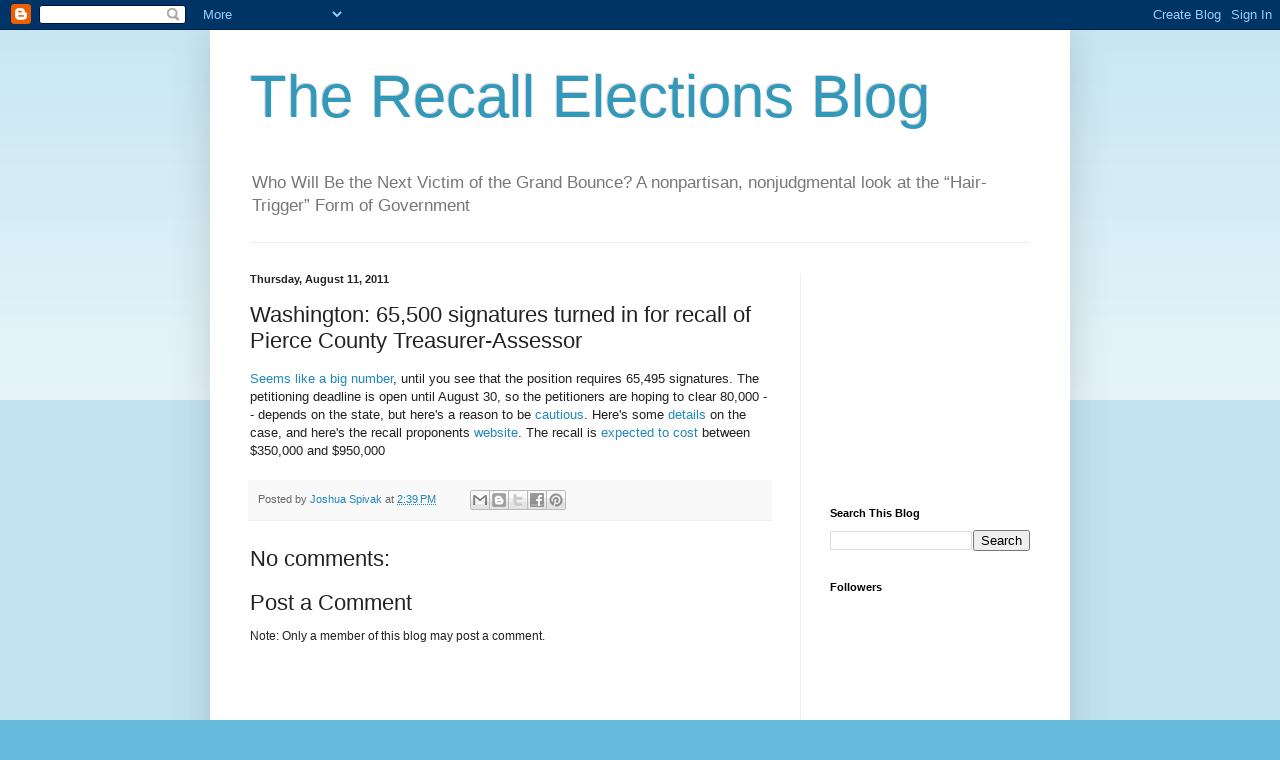

--- FILE ---
content_type: text/html; charset=utf-8
request_url: https://www.google.com/recaptcha/api2/aframe
body_size: 267
content:
<!DOCTYPE HTML><html><head><meta http-equiv="content-type" content="text/html; charset=UTF-8"></head><body><script nonce="LuyTRQ52C8pdtrIGEYX2pw">/** Anti-fraud and anti-abuse applications only. See google.com/recaptcha */ try{var clients={'sodar':'https://pagead2.googlesyndication.com/pagead/sodar?'};window.addEventListener("message",function(a){try{if(a.source===window.parent){var b=JSON.parse(a.data);var c=clients[b['id']];if(c){var d=document.createElement('img');d.src=c+b['params']+'&rc='+(localStorage.getItem("rc::a")?sessionStorage.getItem("rc::b"):"");window.document.body.appendChild(d);sessionStorage.setItem("rc::e",parseInt(sessionStorage.getItem("rc::e")||0)+1);localStorage.setItem("rc::h",'1769659350425');}}}catch(b){}});window.parent.postMessage("_grecaptcha_ready", "*");}catch(b){}</script></body></html>